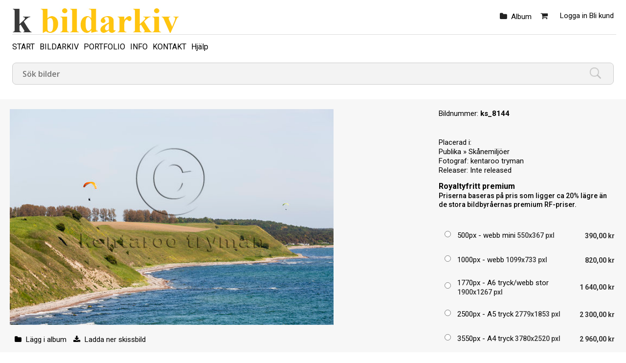

--- FILE ---
content_type: text/html; charset=ISO-8859-1
request_url: http://kbildarkiv.se/viewpic.htm?ID=2438198
body_size: 6766
content:
<!DOCTYPE html PUBLIC "-//W3C//DTD HTML 4.01 Transitional//EN" "http://www.w3.org/TR/html4/loose.dtd" >
<html>
<head>
<!-- id-web-04.whitebalance.se --><link rel="icon" type="image/png" href="https://obj.imagedesk.se/obj/companypic/27/275d69ac5e71a2edf736ecffd0013618.png">
<script>
var jsi18n = {'lightboxdialog_buttonadd' : 'Lägg i album', 'foo_bar' : 'test'};
</script>  <link rel="stylesheet" href="/js/buyer/jquery-ui-1.12.1.custom/jquery-ui.min.css">
  <style type="text/css">
    @import url(/styles/std/main.css?t=1715403549);
    @import url(/styles/std/sv_se/lang.css?t=1715403549);
  @import url(/clfile/usercss.css?t=1715403549);
  </style>

<script language="javascript" type="text/javascript" src="/thirdparty/scriptaculous/lib/prototype.js"></script>
<script language="javascript" type="text/javascript" src="/thirdparty/scriptaculous/src/scriptaculous.js"></script>

<script  language="javascript" type="text/javascript" src="//ajax.googleapis.com/ajax/libs/jquery/1.11.0/jquery.min.js"></script>
<script type="text/javascript">if (typeof Prototype !== "undefined") { $.noConflict(); } var $jq = jQuery;</script>
<script src="/js/buyer/jquery-ui-1.12.1.custom/jquery-ui.min.js"></script><script type="text/javascript" language="javascript">
  
  if ( typeof Prototype !== "undefined" ) 
    jQuery.noConflict(); // require jQuery... and remove $...
  
  var currentUser = false;
  
</script>

<script language="javascript" type="text/javascript" src="/scripts/json.js?v=1764241511"></script><script language="javascript" type="text/javascript" src="/scripts/json2.min.js?v=1764241511"></script>
<script language="javascript" type="text/javascript" src="/scripts/ajax.min.js?v=1764241511"></script>
 
<script language="javascript" type="text/javascript" src="/scripts/guihelpers.js?v=1764241511"></script>
<script language="javascript" type="text/javascript" src="/picturogui.js?_jsVersion=1764241511"></script>

<script>
  (function(i,s,o,g,r,a,m){i['GoogleAnalyticsObject']=r;i[r]=i[r]||function(){
  (i[r].q=i[r].q||[]).push(arguments)},i[r].l=1*new Date();a=s.createElement(o),
  m=s.getElementsByTagName(o)[0];a.async=1;a.src=g;m.parentNode.insertBefore(a,m)
  })(window,document,'script','//www.google-analytics.com/analytics.js','ga');

  ga('create', 'UA-51960789-1', 'kbildarkiv.se');
  ga('send', 'pageview');

</script><title>Royaltyfritt premium - bildarkiv - skandinaviska bilder - bildbyrå - royaltyfria bilder</title>
<script type="application/ld+json">
{
  "@context": "https://schema.org/",
  "@type": "ImageObject",
  "contentUrl": "https://obj.imagedesk.se/obj/photo/df/dfe8548254b2e9eea8318e10c5d03136.jpg",
  "license": "https://kbildarkiv.se/cldoc/terms.htm",
  "acquireLicensePage": "https://kbildarkiv.se/viewpic.htm?ID=2438198"
}
</script>



<script language="javascript" type="text/javascript">

function addItemToCart(id,ent)
  {
    reloadingRpcCall("picturo.addItemToCart", id, ent);
  }

function addItemToLightbox(id,ent)
{
  var updateToolbar = function(str)
  {
    jQuery('#lightbox').html(str);
    
    showAlertBox('Bilden lades i albumet');
    
    //jQuery('#lightbox').addClass('alerting');
    //setTimeout('jQuery(\'#lightbox\').addClass(jQuery(\'lightbox\').className.replace(/alerting/g, ""));', 1200);
  };
  
  var cbUpdateToolbar = function()
  {
    syncRpcCall("picturo.getLightboxHTML", updateToolbar);
  };
  
  var cb = function(msg)
  {
    if (msg == "ok")
      syncRpcCall("picturo.addItemToLightbox", id, ent, cbUpdateToolbar);
    else
      alert(msg);
  };


  syncRpcCall("picturo.canAddToLightbox", null, cb);
}


function searchKeywords()
{
  var keywords = []; //"";
  jQuery("input.kwcheckbox:checked").each( function(e) 
  { 
      keywords.push('_keyword[]=' + jQuery(this).val());
  });
  
  keywords = keywords.join("&");
  window.location = '/search.htm?'+keywords;
}

</script>

<style>
#pricelist {
  position: absolute;
  top: 200px;
  left: 400px; 
}

span.kwbox {
  white-space:nowrap;
}
input.kwcheckbox {
  width:11px;
  margin-bottom:0;
}

span.kwbox.overflow { display:none; }


</style>
</head>
<body  class='body-sv_se std'  id='viewpic' ><script>
if (jQuery)
jQuery(document).ready(function($)
                    {
                    var f = $(".log4php");
                    if (f.length > 0)
                      f.parents().show();

                    }

                  );
</script>

<meta name="viewport" content="width=device-width, initial-scale=1.0">
<div id="dlgoverlay" style="display:none;"><div id="dlg"></div></div>

<div class="page">


<div id="headers">
  <div class="header" id="logopanel"">

    <div id="logo">
      <a href="/index.htm"><img id="logo" src="https://obj.imagedesk.se/obj/companypic/a4/a49c30a218b7088d721a707d987b0bc5.jpg" border="0" />      </a>
    </div>

    
    <div id="loginbox">
       <ul>
                  <li class="loggedin">
            <span>
              <a href="/login.htm">Logga in</a>
                               <a href="/buyer/register.htm">Bli kund</a>
                          </span>
          </li>
        
                  <a href="/shop/cart.htm"><li class="cart" id="cartinfo"><span class="cart"></span>                
        </li></a>
        
        <li id="lightbox">
          <a href="/buyer/index.htm">Album</a>
                  </li>



       </ul>
       <div class="setlocales"></div>
    </div><!-- /#loginbox -->

  

  </div><!-- /.header -->


  <div class="header" id="menupanel" style="">
    <ul class="topmenu-text">    
    <li id='topmenuitem51242' class='menu-'>
    
          
      <a href='/index.htm'   title='START'>START</a>
      
            
    </li>
    
        
    <li id='topmenuitem51241' class='menu-link'>
    
          
      <a href='/search.htm'   title='BILDARKIV'>BILDARKIV</a>
      
            
    </li>
    
        
    <li id='topmenuitem12810' class='menu-'>
    
          
      <a href='http://www.kentaroo.se'   title='PORTFOLIO'>PORTFOLIO</a>
      
            
    </li>
    
        
    <li id='topmenuitem50386' class='menu-link'>
    
          
      <a href='/buyer/info.htm'   title='INFO'>INFO</a>
      
            
    </li>
    
        
    <li id='topmenuitem12813' class='menu-link'>
    
          
      <a href='/buyer/contact.htm'   title='KONTAKT'>KONTAKT</a>
      
            
    </li>
    
        
    <li id='topmenuitem12816' class='menu-'>
    
          
      <a href='http://www.imagedesk.se/help/help-buyer.htm' onclick="return openPopUp('http://www.imagedesk.se/help/help-buyer.htm', 'elastic', 700,400);"  title='Hjälp'>Hjälp</a>
      
            
    </li>
    
    </ul>  </div> <!-- /#menupanel -->


  



<div class="header" id="userpanel">

<ul>

    <li id="searchform">
      
<form method="get" class="searchautocomplete" id="barsearchform" action="/search.htm" onsubmit="emptySearchField('Sök bilder');">

<div class="searchfields">
  <input type="text" class="searchautocomplete" name="_words" autocomplete="off" size="47" value="" placeholder="Sök bilder"
         onfocus="emptySearchField('Sök bilder')" 
         id="barsearchfield">
  </div>

<input name="_tab" type="hidden" value="simplesearchtab">
<input type="hidden" name="_sort" value="ctime desc">
<input type="submit" value=Sök>

<div id="searchsuggestions" onmouseout="if (mouseLeaves(this, event)) this.style.display='none';" style="display:none;"></div>


</form>

<script type="text/javascript" language="javascript">
jQuery(document).ready(function($) {

        jQuery("input.searchautocomplete" ).autocomplete({
            source: function(request, response) 
                          {
                            var cb = function(data)
                            {
                              response (data);
                            };
                            asyncRpcCall("picturo.getSearchSuggestions", request.term, cb);

                          },
            minLength: 2,
            select: function( event, ui ) {
                jQuery("input.searchautocomplete").val(ui.item.value);
                jQuery(event.target).closest('form').submit();

            }
        });
    });
</script>    </li>


<li id="alertbox" style="display:none"></li>



<a href="javascript:void(0)" class="headertoggler" 
   onclick="toggleHeaderDisplay();" title="Dölj sidhuvud" id="headertoggler"></a>

</ul>
</div>
<div style="clear:both;"></div>


</div><!-- /#headers -->

<div class="content">



<div id="imagebox" class="h">

  

  <div class="image">
  
    <table cellpadding="0" cellspacing="0" border="0" style="width:100%;height:100%;"><tr>
      <td valign="top" align="center">

      
        <img alt='' src='https://obj.imagedesk.se/obj/photo/df/dfe8548254b2e9eea8318e10c5d03136.jpg' nosave galleryimg='no' oncontextmenu="return displayDownloadMenu(event)"
          width="600" height="400" border="0">
            
      </td>
    </table>
    
    <div class="imageactions" id="actions">

  
          <span class="t_icon t_icon_addtolb"></span>
      
      <a href="javascript:void(0)" id="imageaction-add-to-set" onclick="window.location='/login.htm'; return false;" 
      title="Lägg till i album / Add to album / Legg til i album">
        <span class="label">Lägg i album</span>
      </a>
      
      <a href="/buyer/downloadpreview.htm?ID=2438198" id="imageaction-download-preview"><span class="label"> Ladda ner skissbild</span></a>
      
      	      
      
    </div>
  
  <div class="metadata-models">

	
	</div>
	

	<div class="">

  <div class='imagekeywords'><form><span class="kwbox"><input type="checkbox" name="keywords[]" class="kwcheckbox" value="519141"><h2><a href='/search.htm?_keyword=519141'>actionsport</a></h2></span> <span class="kwbox"><input type="checkbox" name="keywords[]" class="kwcheckbox" value="519327"><h2><a href='/search.htm?_keyword=519327'>actionsporter</a></h2></span> <span class="kwbox"><input type="checkbox" name="keywords[]" class="kwcheckbox" value="526659"><h2><a href='/search.htm?_keyword=526659'>backar</a></h2></span> <span class="kwbox"><input type="checkbox" name="keywords[]" class="kwcheckbox" value="223770"><h2><a href='/search.htm?_keyword=223770'>backe</a></h2></span> <span class="kwbox"><input type="checkbox" name="keywords[]" class="kwcheckbox" value="71257"><h2><a href='/search.htm?_keyword=71257'>brant</a></h2></span> <span class="kwbox"><input type="checkbox" name="keywords[]" class="kwcheckbox" value="520164"><h2><a href='/search.htm?_keyword=520164'>branter</a></h2></span> <span class="kwbox"><input type="checkbox" name="keywords[]" class="kwcheckbox" value="71439"><h2><a href='/search.htm?_keyword=71439'>fritid</a></h2></span> <span class="kwbox"><input type="checkbox" name="keywords[]" class="kwcheckbox" value="526069"><h2><a href='/search.htm?_keyword=526069'>fritiden</a></h2></span> <span class="kwbox"><input type="checkbox" name="keywords[]" class="kwcheckbox" value="526702"><h2><a href='/search.htm?_keyword=526702'>fritidsaktivitet</a></h2></span> <span class="kwbox"><input type="checkbox" name="keywords[]" class="kwcheckbox" value="544602"><h2><a href='/search.htm?_keyword=544602'>fritidssysselsättning</a></h2></span> <span class="kwbox"><input type="checkbox" name="keywords[]" class="kwcheckbox" value="71138"><h2><a href='/search.htm?_keyword=71138'>hav</a></h2></span> <span class="kwbox overflow"><input type="checkbox" name="keywords[]" class="kwcheckbox" value="519261"><h2><a href='/search.htm?_keyword=519261'>havet</a></h2></span> <span class="kwbox overflow"><input type="checkbox" name="keywords[]" class="kwcheckbox" value="71456"><h2><a href='/search.htm?_keyword=71456'>hobby</a></h2></span> <span class="kwbox overflow"><input type="checkbox" name="keywords[]" class="kwcheckbox" value="536865"><h2><a href='/search.htm?_keyword=536865'>hobbys</a></h2></span> <span class="kwbox overflow"><input type="checkbox" name="keywords[]" class="kwcheckbox" value="544597"><h2><a href='/search.htm?_keyword=544597'>hängflyg</a></h2></span> <span class="kwbox overflow"><input type="checkbox" name="keywords[]" class="kwcheckbox" value="544598"><h2><a href='/search.htm?_keyword=544598'>hängflygare</a></h2></span> <span class="kwbox overflow"><input type="checkbox" name="keywords[]" class="kwcheckbox" value="71249"><h2><a href='/search.htm?_keyword=71249'>kust</a></h2></span> <span class="kwbox overflow"><input type="checkbox" name="keywords[]" class="kwcheckbox" value="345140"><h2><a href='/search.htm?_keyword=345140'>kusten</a></h2></span> <span class="kwbox overflow"><input type="checkbox" name="keywords[]" class="kwcheckbox" value="71621"><h2><a href='/search.htm?_keyword=71621'>kåseberga</a></h2></span> <span class="kwbox overflow"><input type="checkbox" name="keywords[]" class="kwcheckbox" value="71147"><h2><a href='/search.htm?_keyword=71147'>landskap</a></h2></span> <span class="kwbox overflow"><input type="checkbox" name="keywords[]" class="kwcheckbox" value="533342"><h2><a href='/search.htm?_keyword=533342'>landskapsfoto</a></h2></span> <span class="kwbox overflow"><input type="checkbox" name="keywords[]" class="kwcheckbox" value="533343"><h2><a href='/search.htm?_keyword=533343'>landskapsfoton</a></h2></span> <span class="kwbox overflow"><input type="checkbox" name="keywords[]" class="kwcheckbox" value="71664"><h2><a href='/search.htm?_keyword=71664'>ledig</a></h2></span> <span class="kwbox overflow"><input type="checkbox" name="keywords[]" class="kwcheckbox" value="502819"><h2><a href='/search.htm?_keyword=502819'>lediga</a></h2></span> <span class="kwbox overflow"><input type="checkbox" name="keywords[]" class="kwcheckbox" value="71665"><h2><a href='/search.htm?_keyword=71665'>ledighet</a></h2></span> <span class="kwbox overflow"><input type="checkbox" name="keywords[]" class="kwcheckbox" value="348683"><h2><a href='/search.htm?_keyword=348683'>ledigt</a></h2></span> <span class="kwbox overflow"><input type="checkbox" name="keywords[]" class="kwcheckbox" value="71137"><h2><a href='/search.htm?_keyword=71137'>natur</a></h2></span> <span class="kwbox overflow"><input type="checkbox" name="keywords[]" class="kwcheckbox" value="519055"><h2><a href='/search.htm?_keyword=519055'>naturbild</a></h2></span> <span class="kwbox overflow"><input type="checkbox" name="keywords[]" class="kwcheckbox" value="519065"><h2><a href='/search.htm?_keyword=519065'>naturbilder</a></h2></span> <span class="kwbox overflow"><input type="checkbox" name="keywords[]" class="kwcheckbox" value="422446"><h2><a href='/search.htm?_keyword=422446'>naturfoto</a></h2></span> <span class="kwbox overflow"><input type="checkbox" name="keywords[]" class="kwcheckbox" value="519054"><h2><a href='/search.htm?_keyword=519054'>naturfotografi</a></h2></span> <span class="kwbox overflow"><input type="checkbox" name="keywords[]" class="kwcheckbox" value="526052"><h2><a href='/search.htm?_keyword=526052'>naturfoton</a></h2></span> <span class="kwbox overflow"><input type="checkbox" name="keywords[]" class="kwcheckbox" value="71663"><h2><a href='/search.htm?_keyword=71663'>semester</a></h2></span> <span class="kwbox overflow"><input type="checkbox" name="keywords[]" class="kwcheckbox" value="71618"><h2><a href='/search.htm?_keyword=71618'>skåne</a></h2></span> <span class="kwbox overflow"><input type="checkbox" name="keywords[]" class="kwcheckbox" value="526623"><h2><a href='/search.htm?_keyword=526623'>skärmflyg</a></h2></span> <span class="kwbox overflow"><input type="checkbox" name="keywords[]" class="kwcheckbox" value="544593"><h2><a href='/search.htm?_keyword=544593'>skärmflygare</a></h2></span> <span class="kwbox overflow"><input type="checkbox" name="keywords[]" class="kwcheckbox" value="544594"><h2><a href='/search.htm?_keyword=544594'>skärmflygning</a></h2></span> <span class="kwbox overflow"><input type="checkbox" name="keywords[]" class="kwcheckbox" value="526864"><h2><a href='/search.htm?_keyword=526864'>slänt</a></h2></span> <span class="kwbox overflow"><input type="checkbox" name="keywords[]" class="kwcheckbox" value="544601"><h2><a href='/search.htm?_keyword=544601'>slänter</a></h2></span> <span class="kwbox overflow"><input type="checkbox" name="keywords[]" class="kwcheckbox" value="71212"><h2><a href='/search.htm?_keyword=71212'>strand</a></h2></span> <span class="kwbox overflow"><input type="checkbox" name="keywords[]" class="kwcheckbox" value="526063"><h2><a href='/search.htm?_keyword=526063'>stränder</a></h2></span> <span class="kwbox overflow"><input type="checkbox" name="keywords[]" class="kwcheckbox" value="71162"><h2><a href='/search.htm?_keyword=71162'>turistattraktion</a></h2></span> <span class="kwbox overflow"><input type="checkbox" name="keywords[]" class="kwcheckbox" value="71144"><h2><a href='/search.htm?_keyword=71144'>utsikt</a></h2></span> <span class="kwbox overflow"><input type="checkbox" name="keywords[]" class="kwcheckbox" value="71369"><h2><a href='/search.htm?_keyword=71369'>vy</a></h2></span> <span class="kwbox overflow"><input type="checkbox" name="keywords[]" class="kwcheckbox" value="526402"><h2><a href='/search.htm?_keyword=526402'>vyer</a></h2></span> <span class="kwbox overflow"><input type="checkbox" name="keywords[]" class="kwcheckbox" value="226030"><h2><a href='/search.htm?_keyword=226030'>ystad</a></h2></span> <span class="kwbox overflow"><input type="checkbox" name="keywords[]" class="kwcheckbox" value="339515"><h2><a href='/search.htm?_keyword=339515'>österlen</a></h2></span> <span class="kwbox overflow"><input type="checkbox" name="keywords[]" class="kwcheckbox" value="71466"><h2><a href='/search.htm?_keyword=71466'>östersjön</a></h2></span>     <div class="overflowbuttons">
      <a href="javascript:void(0);" onclick="toggleKwOverflow();" class="toogle-open">Visa alla</a>
      <a href="javascript:void(0);" style="display:none;" onclick="toggleKwOverflow();" class="toogle-close">Dölj</a>
    </div>
    <input type='button' onclick='searchKeywords()' value='Sök' class='slimbutton small' id='kwSearchButton'></form></div></div>

	

	<div class="collections-info">
  		</div>
  
  <div class="techinfo invisible">
    <span class='label'>Storlek</span>: 5720x3813 pixlar | 48x32 cm @ 300 dpi | 4.3 MB (jpg) | 62.4 MB (8 bit RGB)  </div>
	
	<div class="location">
  		</div>

	<div class="picdate invisible">
  	<span class='label'>Datum</span>: 2015-05-29<br>	</div>
	
</div>

<div class="imageinfo">
  


<div class="">

  </div>

<a class="returntosearch" href="">Tillbaka till sökresultatet</a>

    
  <div class="filename"><span class="label">Bildnummer: </span>ks_8144</div>
  
      <div class="photonavigator" style="">
    <!-- next/previous -->
          
    <!-- /next/previous -->
    </div><br>
  

<div class="">
      <span class="label">Placerad i:</span><br>
    <a href='/search.htm?folderID=16212' title='Publika'>Publika</a> &raquo; <a href='/search.htm?folderID=127249' title='Skånemiljöer'>Skånemiljöer</a>  </div>

<div class="details-photographer-loc">
  <span class="label">Fotograf: </span>
  <a href="/search.htm?authorID=3175">kentaroo tryman</a>
</div>

<div class="" id="modrelease">
  <span class='label'>Releaser: </span>Inte released</div>




<div class="imagebuy" id="buy">

      
        
    <!-- nya köp -->
      
          
        <div class="viewpic-pricing">
        
          <h2>Royaltyfritt premium</h2><h3>Priserna baseras på pris som ligger ca 20% lägre än de stora bildbyråernas premium RF-priser.</h3><!-- pricelist-table-rf -->
<div class="pricelist-rf">


<br>

<!-- pricelist-rf -->
<form name="rf-form">
<table class="pricelist-table-rf" margin="0" padding="0" border="0">


  <tr class="pricelisttitle">
    <td colspan="3"><b>Royaltyfritt</b></td>
  </tr>

      

    
    
      <tr class="summaryrow price">

        <td class="radiocell" align="right">
          <input type="radio" name="pl" onclick="showMoneyPurchaseButton();" value="8839">
        </td>
        <td class="td-techinfo"><span>500px - webb mini</span> 550x367 pxl</td>	
        <td class="td-price">
          390,00  kr                  </td>

      </tr>

    
    
    
    <tr class="descriptionrow">
      <td></td>
      <td colspan="2"></td>
    </tr>


    <tr class="1990sdesign"><td colspan="3"></td></tr>

      

    
    
      <tr class="summaryrow price">

        <td class="radiocell" align="right">
          <input type="radio" name="pl" onclick="showMoneyPurchaseButton();" value="8840">
        </td>
        <td class="td-techinfo"><span>1000px - webb</span> 1099x733 pxl</td>	
        <td class="td-price">
          820,00  kr                  </td>

      </tr>

    
    
    
    <tr class="descriptionrow">
      <td></td>
      <td colspan="2"></td>
    </tr>


    <tr class="1990sdesign"><td colspan="3"></td></tr>

      

    
    
      <tr class="summaryrow price">

        <td class="radiocell" align="right">
          <input type="radio" name="pl" onclick="showMoneyPurchaseButton();" value="8841">
        </td>
        <td class="td-techinfo"><span>1770px - A6 tryck/webb stor</span> 1900x1267 pxl</td>	
        <td class="td-price">
          1 640,00  kr                  </td>

      </tr>

    
    
    
    <tr class="descriptionrow">
      <td></td>
      <td colspan="2"></td>
    </tr>


    <tr class="1990sdesign"><td colspan="3"></td></tr>

      

    
    
      <tr class="summaryrow price">

        <td class="radiocell" align="right">
          <input type="radio" name="pl" onclick="showMoneyPurchaseButton();" value="8842">
        </td>
        <td class="td-techinfo"><span>2500px - A5 tryck</span> 2779x1853 pxl</td>	
        <td class="td-price">
          2 300,00  kr                  </td>

      </tr>

    
    
    
    <tr class="descriptionrow">
      <td></td>
      <td colspan="2"></td>
    </tr>


    <tr class="1990sdesign"><td colspan="3"></td></tr>

      

    
    
      <tr class="summaryrow price">

        <td class="radiocell" align="right">
          <input type="radio" name="pl" onclick="showMoneyPurchaseButton();" value="8843">
        </td>
        <td class="td-techinfo"><span>3550px - A4 tryck</span> 3780x2520 pxl</td>	
        <td class="td-price">
          2 960,00  kr                  </td>

      </tr>

    
    
    
    <tr class="descriptionrow">
      <td></td>
      <td colspan="2"></td>
    </tr>


    <tr class="1990sdesign"><td colspan="3"></td></tr>

      

    
    
      <tr class="summaryrow price">

        <td class="radiocell" align="right">
          <input type="radio" name="pl" onclick="showMoneyPurchaseButton();" value="9027">
        </td>
        <td class="td-techinfo"><span>5000px - A3 tryck</span> 5403x3602 pxl</td>	
        <td class="td-price">
          3 560,00  kr                  </td>

      </tr>

    
    
    
    <tr class="descriptionrow">
      <td></td>
      <td colspan="2"></td>
    </tr>


    <tr class="1990sdesign"><td colspan="3"></td></tr>

      

    
    
      <tr class="summaryrow price">

        <td class="radiocell" align="right">
          <input type="radio" name="pl" onclick="showMoneyPurchaseButton();" value="9028">
        </td>
        <td class="td-techinfo"><span>5700px - A3+ tryck</span> 5700x3800 pxl</td>	
        <td class="td-price">
          3 975,00  kr                  </td>

      </tr>

    
    
    
    <tr class="descriptionrow">
      <td></td>
      <td colspan="2"></td>
    </tr>


    <tr class="1990sdesign"><td colspan="3"></td></tr>

  

  


<tr>
  <td colspan="3"> 
  </td>
</tr>
<tr>
  <td colspan="3" height="40" align="right"> 
    <a href="javascript:void(0);" onclick="addPricedPhotoToCart(2438198);" class="slimbutton add-money">Lägg i varukorg</a>


    <a onclick="window.location='/shop/addphototocart.htm?ID=2438198&_co=1&_plp=' + jQuery('input[name=pl]:checked').val();" href="javascript:void(0)" style="slimbutton" 
    class="add add-credits"> Ladda ner</a>



  </td>  
</tr>

</table>

 <!-- /.pricelist-table-rf -->
</form>
</div>        
        </div> <!-- /.viewpic-pricing -->
        
            
    <!-- /nya köp -->

  
</div>



<div class="imageactions" id="actions">


  
  
</div> <!-- /#actions -->

<div class="">

  
</div>

<!--


-->

<div class="">
  <span class="label">Direktlänk</span><br />
  <form>
  <input type="text" value="https://kbildarkiv.se/viewpic.htm?ID=2438198" class="urllink" onfocus="select()">
  </form>
</div>


  </div></div>

<div style="clear:both">&nbsp;</div>







<div id="contextmenu" style="border: 1px solid #ededed; box-shadow: 0px 0px 0px rgba(0, 0, 0, 0.2); padding: 10px; position:absolute; display:none; background-color:white; width:200px;">
<a rel="nofollow" href="/buyer/downloadpreview.htm?ID=2438198" onclick="jQuery('contextmenu').style.display='none';return true;">Ladda hem skissbild &raquo;</a></li>
<hr>
<a href="javascript:void(0);" onclick="jQuery('contextmenu').style.display='none'">Stäng</a></li>
</div>


  <div class="shoppingcart-pricelist" id="pricelist" style="display:none">
  <div id="pricelist-topactionbar" style="text-align:right;"> 
    <a href="javascript:void(0)" onclick="hideElement('pricelist')"><img src="/styles/std/images/close.png" border="0"></a>
  </div>
  <div id="pricelist-content">
  </div>
  <div id="pricelist-bottomactionbar" style="text-align:right;"> 
    <a href="javascript:void(0);" onclick="openInNewWindow('/cldoc/terms.htm?__style=std-popup','termspopup','width=800,height=800,resizable,top=0,left=0,scrollbars=yes');">Leveransvillkor</a>&nbsp;
  </div>
  </div>

<script src="/js/js-logger/logger.min.js"></script>
<script>
if (typeof Logger != "undefined")
  Logger.useDefaults({ defaultLevel: Logger.WARN });
                        
window.addEventListener("load", function(){
window.cookieconsent.initialise({
  "palette": {
    "popup": {
      "background": "#efefef",
      "text": "#404040"
    },
    "button": {
      "background": "transparent",
      "text": "#8ec760",
      "border": "#8ec760"
    }
  },
  "type": "opt-in",
  "content": {
    "message": "Vi använder cookies för att sajten skall vara funktionell för dig och eventuellt för statistikmätning.",
    "dismiss": "Jag förstår!",
    "allow": "Tillåt cookies",
    "link": "Läs vårt dokument om cookies",
    "href": "/cldoc/cookies-privacy-policies.htm"
  }
})});
</script>



<div class="clear"></div>

</div><!-- /.content -->

<div id="footers" style="">

  <div class="footer" id="infopanel">

    
    
        
    

             <span class="links">
        © Alla bilder är skyddade av upphovsrätten och får inte laddas ner utan tillstånd.  | Medlem i Svenska Fotografers Förbund 

                  <a href="/cldoc/terms.htm">Leveransvillkor</a> |
          <a href="/buyer/pricelist.htm">Prislista</a> | 
        
        <a href="/cldoc/cookies-privacy-policies.htm">Cookle- och integritetspolicy</a> | 
        <a href="/buyer/contact.htm">Kontakt</a>

        </span>
      


    <span class="links social">

      <a class='instagram' href='https://instagram.com/fotografkentaroo'><i class='fa fa-2x fa-instagram'></i></a>


    </span>

  



  </div><!-- /.footer -->

  
  
 <div class="outro">

  <div class="plattform">

    <span class="poweredby">
    Powered by <a href="https://www.imagedesk.se" target=_"blank">Imagedesk</a><br>   
    </span>

  </div>
  
  <div class="paymentpartners">
  
      
  </div>

</div>

</div><!-- /#footers -->


<script>
  (function(i,s,o,g,r,a,m){i['GoogleAnalyticsObject']=r;i[r]=i[r]||function(){
  (i[r].q=i[r].q||[]).push(arguments)},i[r].l=1*new Date();a=s.createElement(o),
  m=s.getElementsByTagName(o)[0];a.async=1;a.src=g;m.parentNode.insertBefore(a,m)
  })(window,document,'script','//www.google-analytics.com/analytics.js','ga');

  ga('create', 'UA-51960789-1', 'kbildarkiv.se');
  ga('send', 'pageview');

</script>
</div> <!-- /page --></body>
</html>


--- FILE ---
content_type: text/css;charset=ISO-8859-1
request_url: http://kbildarkiv.se/clfile/usercss.css?t=1715403549
body_size: 290
content:
.document-wrapper.puff.index .newsitem.puff .doctitle {text-align: right;left: 0px;margin-right: 20px;}
.footer#infopanel span.links {width: 100%; text-align: center;}
body#index #infocus-content .infocus-part .infocus-part-image h4 {top: 20%;left: 2%;position: relative;font-size: 62px;color: #fff;max-width: 900px;}
.content {padding-top: 0px;}
.document-wrapper.puff.index .newsitem.puff {width: calc(100% / 2 - 80px);margin: 0px 70px 70px 0px;}
.document-wrapper.puff.index .newsitem.puff .doctitle {text-transform: uppercase;}

--- FILE ---
content_type: text/plain
request_url: https://www.google-analytics.com/j/collect?v=1&_v=j102&a=1813347241&t=pageview&_s=1&dl=http%3A%2F%2Fkbildarkiv.se%2Fviewpic.htm%3FID%3D2438198&ul=en-us%40posix&dt=Royaltyfritt%20premium%20-%20bildarkiv%20-%20skandinaviska%20bilder%20-%20bildbyr%C3%A5%20-%20royaltyfria%20bilder&sr=1280x720&vp=1280x720&_u=IEBAAAABAAAAACAAI~&jid=1528760623&gjid=190212473&cid=416091445.1769021179&tid=UA-51960789-1&_gid=568299757.1769021179&_r=1&_slc=1&z=2077864629
body_size: -284
content:
2,cG-5WTW544BFJ